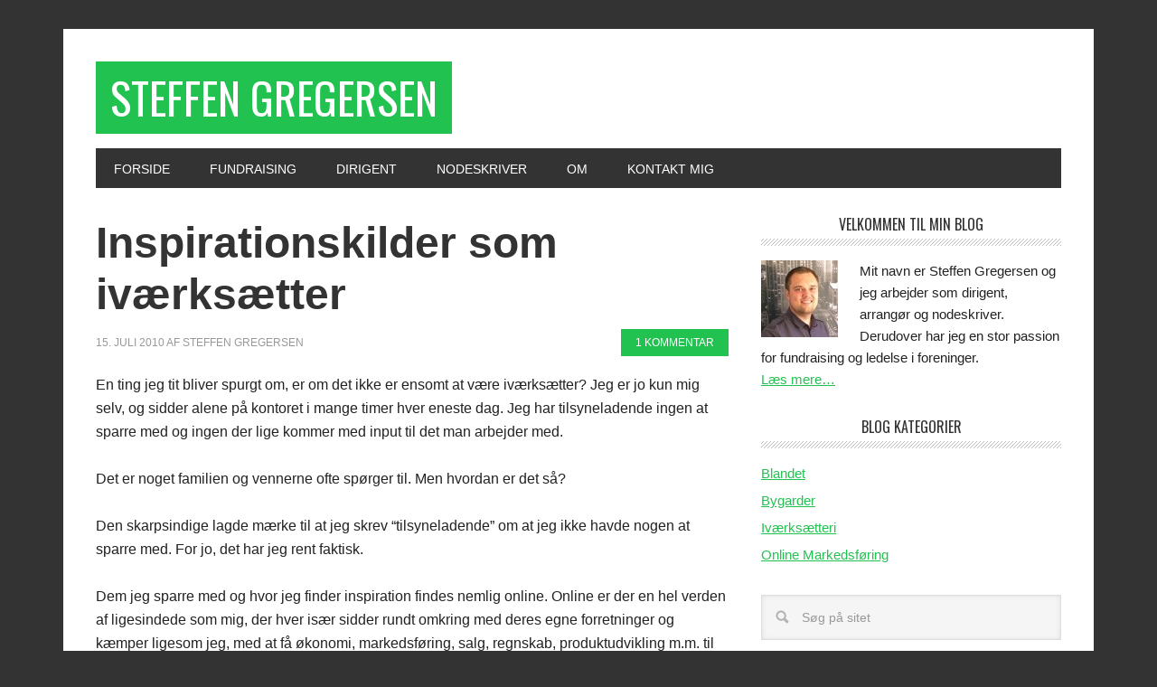

--- FILE ---
content_type: text/html; charset=UTF-8
request_url: https://www.steffen-gregersen.dk/inspirationskilder-som-ivaerksaetter/
body_size: 10982
content:
<!DOCTYPE html>
<html lang="da-DK">
<head >
<meta charset="UTF-8" />
<meta name="viewport" content="width=device-width, initial-scale=1" />
<meta name='robots' content='index, follow, max-image-preview:large, max-snippet:-1, max-video-preview:-1' />

	<!-- This site is optimized with the Yoast SEO plugin v26.7 - https://yoast.com/wordpress/plugins/seo/ -->
	<title>Inspirationskilde og netværk som iværksætter</title>
	<meta name="description" content="Hvis du er iværksætter for et mindre firma (evt. kun dig selv) så kan du tit føle dig alene med tunge beslutninger. Men det er der råd for. Se her hvordan." />
	<link rel="canonical" href="https://www.steffen-gregersen.dk/inspirationskilder-som-ivaerksaetter/" />
	<meta property="og:locale" content="da_DK" />
	<meta property="og:type" content="article" />
	<meta property="og:title" content="Inspirationskilde og netværk som iværksætter" />
	<meta property="og:description" content="Hvis du er iværksætter for et mindre firma (evt. kun dig selv) så kan du tit føle dig alene med tunge beslutninger. Men det er der råd for. Se her hvordan." />
	<meta property="og:url" content="https://www.steffen-gregersen.dk/inspirationskilder-som-ivaerksaetter/" />
	<meta property="og:site_name" content="Steffen Gregersen" />
	<meta property="article:published_time" content="2010-07-15T11:23:17+00:00" />
	<meta property="article:modified_time" content="2011-12-30T22:23:46+00:00" />
	<meta name="author" content="Steffen Gregersen" />
	<meta name="twitter:label1" content="Skrevet af" />
	<meta name="twitter:data1" content="Steffen Gregersen" />
	<meta name="twitter:label2" content="Estimeret læsetid" />
	<meta name="twitter:data2" content="2 minutter" />
	<script type="application/ld+json" class="yoast-schema-graph">{"@context":"https://schema.org","@graph":[{"@type":"Article","@id":"https://www.steffen-gregersen.dk/inspirationskilder-som-ivaerksaetter/#article","isPartOf":{"@id":"https://www.steffen-gregersen.dk/inspirationskilder-som-ivaerksaetter/"},"author":{"name":"Steffen Gregersen","@id":"https://www.steffen-gregersen.dk/#/schema/person/ad759afe5dfa0fb916e6dff41389d067"},"headline":"Inspirationskilder som iværksætter","datePublished":"2010-07-15T11:23:17+00:00","dateModified":"2011-12-30T22:23:46+00:00","mainEntityOfPage":{"@id":"https://www.steffen-gregersen.dk/inspirationskilder-som-ivaerksaetter/"},"wordCount":365,"commentCount":1,"articleSection":["Iværksætteri"],"inLanguage":"da-DK","potentialAction":[{"@type":"CommentAction","name":"Comment","target":["https://www.steffen-gregersen.dk/inspirationskilder-som-ivaerksaetter/#respond"]}]},{"@type":"WebPage","@id":"https://www.steffen-gregersen.dk/inspirationskilder-som-ivaerksaetter/","url":"https://www.steffen-gregersen.dk/inspirationskilder-som-ivaerksaetter/","name":"Inspirationskilde og netværk som iværksætter","isPartOf":{"@id":"https://www.steffen-gregersen.dk/#website"},"datePublished":"2010-07-15T11:23:17+00:00","dateModified":"2011-12-30T22:23:46+00:00","author":{"@id":"https://www.steffen-gregersen.dk/#/schema/person/ad759afe5dfa0fb916e6dff41389d067"},"description":"Hvis du er iværksætter for et mindre firma (evt. kun dig selv) så kan du tit føle dig alene med tunge beslutninger. Men det er der råd for. Se her hvordan.","breadcrumb":{"@id":"https://www.steffen-gregersen.dk/inspirationskilder-som-ivaerksaetter/#breadcrumb"},"inLanguage":"da-DK","potentialAction":[{"@type":"ReadAction","target":["https://www.steffen-gregersen.dk/inspirationskilder-som-ivaerksaetter/"]}]},{"@type":"BreadcrumbList","@id":"https://www.steffen-gregersen.dk/inspirationskilder-som-ivaerksaetter/#breadcrumb","itemListElement":[{"@type":"ListItem","position":1,"name":"Hjem","item":"https://www.steffen-gregersen.dk/"},{"@type":"ListItem","position":2,"name":"Inspirationskilder som iværksætter"}]},{"@type":"WebSite","@id":"https://www.steffen-gregersen.dk/#website","url":"https://www.steffen-gregersen.dk/","name":"Steffen Gregersen","description":"Dirigent, nodeskriver og fundraiser","potentialAction":[{"@type":"SearchAction","target":{"@type":"EntryPoint","urlTemplate":"https://www.steffen-gregersen.dk/?s={search_term_string}"},"query-input":{"@type":"PropertyValueSpecification","valueRequired":true,"valueName":"search_term_string"}}],"inLanguage":"da-DK"},{"@type":"Person","@id":"https://www.steffen-gregersen.dk/#/schema/person/ad759afe5dfa0fb916e6dff41389d067","name":"Steffen Gregersen","image":{"@type":"ImageObject","inLanguage":"da-DK","@id":"https://www.steffen-gregersen.dk/#/schema/person/image/","url":"https://secure.gravatar.com/avatar/5d349c153d216f4e0ba14ef8d1d229df946a306f3cacb26bc509e86825204aff?s=96&r=g","contentUrl":"https://secure.gravatar.com/avatar/5d349c153d216f4e0ba14ef8d1d229df946a306f3cacb26bc509e86825204aff?s=96&r=g","caption":"Steffen Gregersen"},"description":"Steffen bor i Fredericia, hvor han også driver fundraising virksomheden Aktiv Fundraising ApS. Her hjælper Steffen foreninger, kommuner og organisationer med at søge fonde og skaffe finansiering til deres projekter. Steffen er endvidere en musiknørd og er ansat som slagtøjslærer og dirigent i Danehofgarden og Nordic Performers. Du kan connecte med Steffen på LinkedIn her.","sameAs":["http://www.aktivfundraising.dk"],"url":"https://www.steffen-gregersen.dk/author/steffen/"}]}</script>
	<!-- / Yoast SEO plugin. -->


<link rel='dns-prefetch' href='//fonts.googleapis.com' />
<link rel="alternate" type="application/rss+xml" title="Steffen Gregersen &raquo; Feed" href="https://feeds.feedburner.com/steffengregersen" />
<link rel="alternate" type="application/rss+xml" title="Steffen Gregersen &raquo;-kommentar-feed" href="https://www.steffen-gregersen.dk/comments/feed/" />
<link rel="alternate" type="application/rss+xml" title="Steffen Gregersen &raquo; Inspirationskilder som iværksætter-kommentar-feed" href="https://www.steffen-gregersen.dk/inspirationskilder-som-ivaerksaetter/feed/" />
<link rel="alternate" title="oEmbed (JSON)" type="application/json+oembed" href="https://www.steffen-gregersen.dk/wp-json/oembed/1.0/embed?url=https%3A%2F%2Fwww.steffen-gregersen.dk%2Finspirationskilder-som-ivaerksaetter%2F" />
<link rel="alternate" title="oEmbed (XML)" type="text/xml+oembed" href="https://www.steffen-gregersen.dk/wp-json/oembed/1.0/embed?url=https%3A%2F%2Fwww.steffen-gregersen.dk%2Finspirationskilder-som-ivaerksaetter%2F&#038;format=xml" />
<style id='wp-img-auto-sizes-contain-inline-css' type='text/css'>
img:is([sizes=auto i],[sizes^="auto," i]){contain-intrinsic-size:3000px 1500px}
/*# sourceURL=wp-img-auto-sizes-contain-inline-css */
</style>
<link rel='stylesheet' id='metro-pro-theme-css' href='https://www.steffen-gregersen.dk/wp-content/themes/metro-pro/style.css?ver=2.0.0' type='text/css' media='all' />
<style id='wp-emoji-styles-inline-css' type='text/css'>

	img.wp-smiley, img.emoji {
		display: inline !important;
		border: none !important;
		box-shadow: none !important;
		height: 1em !important;
		width: 1em !important;
		margin: 0 0.07em !important;
		vertical-align: -0.1em !important;
		background: none !important;
		padding: 0 !important;
	}
/*# sourceURL=wp-emoji-styles-inline-css */
</style>
<style id='wp-block-library-inline-css' type='text/css'>
:root{--wp-block-synced-color:#7a00df;--wp-block-synced-color--rgb:122,0,223;--wp-bound-block-color:var(--wp-block-synced-color);--wp-editor-canvas-background:#ddd;--wp-admin-theme-color:#007cba;--wp-admin-theme-color--rgb:0,124,186;--wp-admin-theme-color-darker-10:#006ba1;--wp-admin-theme-color-darker-10--rgb:0,107,160.5;--wp-admin-theme-color-darker-20:#005a87;--wp-admin-theme-color-darker-20--rgb:0,90,135;--wp-admin-border-width-focus:2px}@media (min-resolution:192dpi){:root{--wp-admin-border-width-focus:1.5px}}.wp-element-button{cursor:pointer}:root .has-very-light-gray-background-color{background-color:#eee}:root .has-very-dark-gray-background-color{background-color:#313131}:root .has-very-light-gray-color{color:#eee}:root .has-very-dark-gray-color{color:#313131}:root .has-vivid-green-cyan-to-vivid-cyan-blue-gradient-background{background:linear-gradient(135deg,#00d084,#0693e3)}:root .has-purple-crush-gradient-background{background:linear-gradient(135deg,#34e2e4,#4721fb 50%,#ab1dfe)}:root .has-hazy-dawn-gradient-background{background:linear-gradient(135deg,#faaca8,#dad0ec)}:root .has-subdued-olive-gradient-background{background:linear-gradient(135deg,#fafae1,#67a671)}:root .has-atomic-cream-gradient-background{background:linear-gradient(135deg,#fdd79a,#004a59)}:root .has-nightshade-gradient-background{background:linear-gradient(135deg,#330968,#31cdcf)}:root .has-midnight-gradient-background{background:linear-gradient(135deg,#020381,#2874fc)}:root{--wp--preset--font-size--normal:16px;--wp--preset--font-size--huge:42px}.has-regular-font-size{font-size:1em}.has-larger-font-size{font-size:2.625em}.has-normal-font-size{font-size:var(--wp--preset--font-size--normal)}.has-huge-font-size{font-size:var(--wp--preset--font-size--huge)}.has-text-align-center{text-align:center}.has-text-align-left{text-align:left}.has-text-align-right{text-align:right}.has-fit-text{white-space:nowrap!important}#end-resizable-editor-section{display:none}.aligncenter{clear:both}.items-justified-left{justify-content:flex-start}.items-justified-center{justify-content:center}.items-justified-right{justify-content:flex-end}.items-justified-space-between{justify-content:space-between}.screen-reader-text{border:0;clip-path:inset(50%);height:1px;margin:-1px;overflow:hidden;padding:0;position:absolute;width:1px;word-wrap:normal!important}.screen-reader-text:focus{background-color:#ddd;clip-path:none;color:#444;display:block;font-size:1em;height:auto;left:5px;line-height:normal;padding:15px 23px 14px;text-decoration:none;top:5px;width:auto;z-index:100000}html :where(.has-border-color){border-style:solid}html :where([style*=border-top-color]){border-top-style:solid}html :where([style*=border-right-color]){border-right-style:solid}html :where([style*=border-bottom-color]){border-bottom-style:solid}html :where([style*=border-left-color]){border-left-style:solid}html :where([style*=border-width]){border-style:solid}html :where([style*=border-top-width]){border-top-style:solid}html :where([style*=border-right-width]){border-right-style:solid}html :where([style*=border-bottom-width]){border-bottom-style:solid}html :where([style*=border-left-width]){border-left-style:solid}html :where(img[class*=wp-image-]){height:auto;max-width:100%}:where(figure){margin:0 0 1em}html :where(.is-position-sticky){--wp-admin--admin-bar--position-offset:var(--wp-admin--admin-bar--height,0px)}@media screen and (max-width:600px){html :where(.is-position-sticky){--wp-admin--admin-bar--position-offset:0px}}

/*# sourceURL=wp-block-library-inline-css */
</style><style id='global-styles-inline-css' type='text/css'>
:root{--wp--preset--aspect-ratio--square: 1;--wp--preset--aspect-ratio--4-3: 4/3;--wp--preset--aspect-ratio--3-4: 3/4;--wp--preset--aspect-ratio--3-2: 3/2;--wp--preset--aspect-ratio--2-3: 2/3;--wp--preset--aspect-ratio--16-9: 16/9;--wp--preset--aspect-ratio--9-16: 9/16;--wp--preset--color--black: #000000;--wp--preset--color--cyan-bluish-gray: #abb8c3;--wp--preset--color--white: #ffffff;--wp--preset--color--pale-pink: #f78da7;--wp--preset--color--vivid-red: #cf2e2e;--wp--preset--color--luminous-vivid-orange: #ff6900;--wp--preset--color--luminous-vivid-amber: #fcb900;--wp--preset--color--light-green-cyan: #7bdcb5;--wp--preset--color--vivid-green-cyan: #00d084;--wp--preset--color--pale-cyan-blue: #8ed1fc;--wp--preset--color--vivid-cyan-blue: #0693e3;--wp--preset--color--vivid-purple: #9b51e0;--wp--preset--gradient--vivid-cyan-blue-to-vivid-purple: linear-gradient(135deg,rgb(6,147,227) 0%,rgb(155,81,224) 100%);--wp--preset--gradient--light-green-cyan-to-vivid-green-cyan: linear-gradient(135deg,rgb(122,220,180) 0%,rgb(0,208,130) 100%);--wp--preset--gradient--luminous-vivid-amber-to-luminous-vivid-orange: linear-gradient(135deg,rgb(252,185,0) 0%,rgb(255,105,0) 100%);--wp--preset--gradient--luminous-vivid-orange-to-vivid-red: linear-gradient(135deg,rgb(255,105,0) 0%,rgb(207,46,46) 100%);--wp--preset--gradient--very-light-gray-to-cyan-bluish-gray: linear-gradient(135deg,rgb(238,238,238) 0%,rgb(169,184,195) 100%);--wp--preset--gradient--cool-to-warm-spectrum: linear-gradient(135deg,rgb(74,234,220) 0%,rgb(151,120,209) 20%,rgb(207,42,186) 40%,rgb(238,44,130) 60%,rgb(251,105,98) 80%,rgb(254,248,76) 100%);--wp--preset--gradient--blush-light-purple: linear-gradient(135deg,rgb(255,206,236) 0%,rgb(152,150,240) 100%);--wp--preset--gradient--blush-bordeaux: linear-gradient(135deg,rgb(254,205,165) 0%,rgb(254,45,45) 50%,rgb(107,0,62) 100%);--wp--preset--gradient--luminous-dusk: linear-gradient(135deg,rgb(255,203,112) 0%,rgb(199,81,192) 50%,rgb(65,88,208) 100%);--wp--preset--gradient--pale-ocean: linear-gradient(135deg,rgb(255,245,203) 0%,rgb(182,227,212) 50%,rgb(51,167,181) 100%);--wp--preset--gradient--electric-grass: linear-gradient(135deg,rgb(202,248,128) 0%,rgb(113,206,126) 100%);--wp--preset--gradient--midnight: linear-gradient(135deg,rgb(2,3,129) 0%,rgb(40,116,252) 100%);--wp--preset--font-size--small: 13px;--wp--preset--font-size--medium: 20px;--wp--preset--font-size--large: 36px;--wp--preset--font-size--x-large: 42px;--wp--preset--spacing--20: 0.44rem;--wp--preset--spacing--30: 0.67rem;--wp--preset--spacing--40: 1rem;--wp--preset--spacing--50: 1.5rem;--wp--preset--spacing--60: 2.25rem;--wp--preset--spacing--70: 3.38rem;--wp--preset--spacing--80: 5.06rem;--wp--preset--shadow--natural: 6px 6px 9px rgba(0, 0, 0, 0.2);--wp--preset--shadow--deep: 12px 12px 50px rgba(0, 0, 0, 0.4);--wp--preset--shadow--sharp: 6px 6px 0px rgba(0, 0, 0, 0.2);--wp--preset--shadow--outlined: 6px 6px 0px -3px rgb(255, 255, 255), 6px 6px rgb(0, 0, 0);--wp--preset--shadow--crisp: 6px 6px 0px rgb(0, 0, 0);}:where(.is-layout-flex){gap: 0.5em;}:where(.is-layout-grid){gap: 0.5em;}body .is-layout-flex{display: flex;}.is-layout-flex{flex-wrap: wrap;align-items: center;}.is-layout-flex > :is(*, div){margin: 0;}body .is-layout-grid{display: grid;}.is-layout-grid > :is(*, div){margin: 0;}:where(.wp-block-columns.is-layout-flex){gap: 2em;}:where(.wp-block-columns.is-layout-grid){gap: 2em;}:where(.wp-block-post-template.is-layout-flex){gap: 1.25em;}:where(.wp-block-post-template.is-layout-grid){gap: 1.25em;}.has-black-color{color: var(--wp--preset--color--black) !important;}.has-cyan-bluish-gray-color{color: var(--wp--preset--color--cyan-bluish-gray) !important;}.has-white-color{color: var(--wp--preset--color--white) !important;}.has-pale-pink-color{color: var(--wp--preset--color--pale-pink) !important;}.has-vivid-red-color{color: var(--wp--preset--color--vivid-red) !important;}.has-luminous-vivid-orange-color{color: var(--wp--preset--color--luminous-vivid-orange) !important;}.has-luminous-vivid-amber-color{color: var(--wp--preset--color--luminous-vivid-amber) !important;}.has-light-green-cyan-color{color: var(--wp--preset--color--light-green-cyan) !important;}.has-vivid-green-cyan-color{color: var(--wp--preset--color--vivid-green-cyan) !important;}.has-pale-cyan-blue-color{color: var(--wp--preset--color--pale-cyan-blue) !important;}.has-vivid-cyan-blue-color{color: var(--wp--preset--color--vivid-cyan-blue) !important;}.has-vivid-purple-color{color: var(--wp--preset--color--vivid-purple) !important;}.has-black-background-color{background-color: var(--wp--preset--color--black) !important;}.has-cyan-bluish-gray-background-color{background-color: var(--wp--preset--color--cyan-bluish-gray) !important;}.has-white-background-color{background-color: var(--wp--preset--color--white) !important;}.has-pale-pink-background-color{background-color: var(--wp--preset--color--pale-pink) !important;}.has-vivid-red-background-color{background-color: var(--wp--preset--color--vivid-red) !important;}.has-luminous-vivid-orange-background-color{background-color: var(--wp--preset--color--luminous-vivid-orange) !important;}.has-luminous-vivid-amber-background-color{background-color: var(--wp--preset--color--luminous-vivid-amber) !important;}.has-light-green-cyan-background-color{background-color: var(--wp--preset--color--light-green-cyan) !important;}.has-vivid-green-cyan-background-color{background-color: var(--wp--preset--color--vivid-green-cyan) !important;}.has-pale-cyan-blue-background-color{background-color: var(--wp--preset--color--pale-cyan-blue) !important;}.has-vivid-cyan-blue-background-color{background-color: var(--wp--preset--color--vivid-cyan-blue) !important;}.has-vivid-purple-background-color{background-color: var(--wp--preset--color--vivid-purple) !important;}.has-black-border-color{border-color: var(--wp--preset--color--black) !important;}.has-cyan-bluish-gray-border-color{border-color: var(--wp--preset--color--cyan-bluish-gray) !important;}.has-white-border-color{border-color: var(--wp--preset--color--white) !important;}.has-pale-pink-border-color{border-color: var(--wp--preset--color--pale-pink) !important;}.has-vivid-red-border-color{border-color: var(--wp--preset--color--vivid-red) !important;}.has-luminous-vivid-orange-border-color{border-color: var(--wp--preset--color--luminous-vivid-orange) !important;}.has-luminous-vivid-amber-border-color{border-color: var(--wp--preset--color--luminous-vivid-amber) !important;}.has-light-green-cyan-border-color{border-color: var(--wp--preset--color--light-green-cyan) !important;}.has-vivid-green-cyan-border-color{border-color: var(--wp--preset--color--vivid-green-cyan) !important;}.has-pale-cyan-blue-border-color{border-color: var(--wp--preset--color--pale-cyan-blue) !important;}.has-vivid-cyan-blue-border-color{border-color: var(--wp--preset--color--vivid-cyan-blue) !important;}.has-vivid-purple-border-color{border-color: var(--wp--preset--color--vivid-purple) !important;}.has-vivid-cyan-blue-to-vivid-purple-gradient-background{background: var(--wp--preset--gradient--vivid-cyan-blue-to-vivid-purple) !important;}.has-light-green-cyan-to-vivid-green-cyan-gradient-background{background: var(--wp--preset--gradient--light-green-cyan-to-vivid-green-cyan) !important;}.has-luminous-vivid-amber-to-luminous-vivid-orange-gradient-background{background: var(--wp--preset--gradient--luminous-vivid-amber-to-luminous-vivid-orange) !important;}.has-luminous-vivid-orange-to-vivid-red-gradient-background{background: var(--wp--preset--gradient--luminous-vivid-orange-to-vivid-red) !important;}.has-very-light-gray-to-cyan-bluish-gray-gradient-background{background: var(--wp--preset--gradient--very-light-gray-to-cyan-bluish-gray) !important;}.has-cool-to-warm-spectrum-gradient-background{background: var(--wp--preset--gradient--cool-to-warm-spectrum) !important;}.has-blush-light-purple-gradient-background{background: var(--wp--preset--gradient--blush-light-purple) !important;}.has-blush-bordeaux-gradient-background{background: var(--wp--preset--gradient--blush-bordeaux) !important;}.has-luminous-dusk-gradient-background{background: var(--wp--preset--gradient--luminous-dusk) !important;}.has-pale-ocean-gradient-background{background: var(--wp--preset--gradient--pale-ocean) !important;}.has-electric-grass-gradient-background{background: var(--wp--preset--gradient--electric-grass) !important;}.has-midnight-gradient-background{background: var(--wp--preset--gradient--midnight) !important;}.has-small-font-size{font-size: var(--wp--preset--font-size--small) !important;}.has-medium-font-size{font-size: var(--wp--preset--font-size--medium) !important;}.has-large-font-size{font-size: var(--wp--preset--font-size--large) !important;}.has-x-large-font-size{font-size: var(--wp--preset--font-size--x-large) !important;}
/*# sourceURL=global-styles-inline-css */
</style>

<style id='classic-theme-styles-inline-css' type='text/css'>
/*! This file is auto-generated */
.wp-block-button__link{color:#fff;background-color:#32373c;border-radius:9999px;box-shadow:none;text-decoration:none;padding:calc(.667em + 2px) calc(1.333em + 2px);font-size:1.125em}.wp-block-file__button{background:#32373c;color:#fff;text-decoration:none}
/*# sourceURL=/wp-includes/css/classic-themes.min.css */
</style>
<link rel='stylesheet' id='contact-form-7-css' href='https://www.steffen-gregersen.dk/wp-content/plugins/contact-form-7/includes/css/styles.css?ver=6.1.4' type='text/css' media='all' />
<link rel='stylesheet' id='google-font-css' href='//fonts.googleapis.com/css?family=Oswald%3A400&#038;ver=2.0.0' type='text/css' media='all' />
<link rel="https://api.w.org/" href="https://www.steffen-gregersen.dk/wp-json/" /><link rel="alternate" title="JSON" type="application/json" href="https://www.steffen-gregersen.dk/wp-json/wp/v2/posts/173" /><link rel="EditURI" type="application/rsd+xml" title="RSD" href="https://www.steffen-gregersen.dk/xmlrpc.php?rsd" />
<meta name="generator" content="WordPress 6.9" />
<link rel='shortlink' href='https://www.steffen-gregersen.dk/?p=173' />
<link rel="icon" href="https://www.steffen-gregersen.dk/wp-content/themes/metro-pro/images/favicon.ico" />
<link rel="pingback" href="https://www.steffen-gregersen.dk/xmlrpc.php" />
<script type="text/javascript">

  var _gaq = _gaq || [];
  _gaq.push(['_setAccount', 'UA-10746187-7']);
  _gaq.push(['_trackPageview']);

  (function() {
    var ga = document.createElement('script'); ga.type = 'text/javascript'; ga.async = true;
    ga.src = ('https:' == document.location.protocol ? 'https://ssl' : 'http://www') + '.google-analytics.com/ga.js';
    var s = document.getElementsByTagName('script')[0]; s.parentNode.insertBefore(ga, s);
  })();

</script>

<meta name="p:domain_verify" content="4e34ddc996578be0ec9df81281c68f8e"/><style>body { background-color: #333333; }</style>
</head>
<body data-rsssl=1 class="wp-singular post-template-default single single-post postid-173 single-format-standard custom-background wp-theme-genesis wp-child-theme-metro-pro header-full-width content-sidebar genesis-breadcrumbs-hidden genesis-footer-widgets-hidden metro-pro-green"><div class="site-container"><header class="site-header"><div class="wrap"><div class="title-area"><p class="site-title"><a href="https://www.steffen-gregersen.dk/">Steffen Gregersen</a></p></div></div></header><nav class="nav-primary" aria-label="Main"><div class="wrap"><ul id="menu-topmenu" class="menu genesis-nav-menu menu-primary"><li id="menu-item-259" class="menu-item menu-item-type-custom menu-item-object-custom menu-item-home menu-item-259"><a href="https://www.steffen-gregersen.dk"><span >Forside</span></a></li>
<li id="menu-item-519" class="menu-item menu-item-type-post_type menu-item-object-page menu-item-519"><a href="https://www.steffen-gregersen.dk/fundraising/"><span >Fundraising</span></a></li>
<li id="menu-item-729" class="menu-item menu-item-type-post_type menu-item-object-page menu-item-729"><a href="https://www.steffen-gregersen.dk/dirigent/"><span >Dirigent</span></a></li>
<li id="menu-item-730" class="menu-item menu-item-type-post_type menu-item-object-page menu-item-730"><a href="https://www.steffen-gregersen.dk/nodeskriver/"><span >Nodeskriver</span></a></li>
<li id="menu-item-513" class="menu-item menu-item-type-post_type menu-item-object-page menu-item-513"><a href="https://www.steffen-gregersen.dk/om/"><span >Om</span></a></li>
<li id="menu-item-249" class="menu-item menu-item-type-post_type menu-item-object-page menu-item-249"><a href="https://www.steffen-gregersen.dk/kontakt/"><span >Kontakt mig</span></a></li>
</ul></div></nav><div class="site-inner"><div class="content-sidebar-wrap"><main class="content"><article class="post-173 post type-post status-publish format-standard category-ivaerksaetteri entry" aria-label="Inspirationskilder som iværksætter"><header class="entry-header"><h1 class="entry-title">Inspirationskilder som iværksætter</h1>
<p class="entry-meta"><time class="entry-time">15. juli 2010</time> Af <span class="entry-author"><a href="https://www.steffen-gregersen.dk/author/steffen/" class="entry-author-link" rel="author"><span class="entry-author-name">Steffen Gregersen</span></a></span> <span class="entry-comments-link"><a href="https://www.steffen-gregersen.dk/inspirationskilder-som-ivaerksaetter/#comments">1 kommentar</a></span> </p></header><div class="entry-content"><p>En ting jeg tit bliver spurgt om, er om det ikke er ensomt at være iværksætter? Jeg er jo kun mig selv, og sidder alene på kontoret i mange timer hver eneste dag. Jeg har tilsyneladende ingen at sparre med og ingen der lige kommer med input til det man arbejder med.</p>
<p>Det er noget familien og vennerne ofte spørger til. Men hvordan er det så?</p>
<p>Den skarpsindige lagde mærke til at jeg skrev &#8220;tilsyneladende&#8221; om at jeg ikke havde nogen at sparre med. For jo, det har jeg rent faktisk.</p>
<p>Dem jeg sparre med og hvor jeg finder inspiration findes nemlig online. Online er der en hel verden af ligesindede som mig, der hver især sidder rundt omkring med deres egne forretninger og kæmper ligesom jeg, med at få økonomi, markedsføring, salg, regnskab, produktudvikling m.m. til at gå op i en højere enhed. Der er mange bolde man skal have styr på samtidig som iværksætter, og man kan ikke vide alt, og derfor er det godt man kan spørge online og få svar indenfor kort tid på selv de sværeste spørgsmål omkring iværksætteri.</p>
<p>Det bedste sted hvor man kan få svar på sine spørgsmål i en fart, er på <a title="Iværksætter portalen Amino" href="http://www.amino.dk" target="_blank">iværksætter portalen Amino</a>. Det er stedet hvor iværksættere mødes og diskuterer og hjælper hinanden omkring alt inden for iværksætteri.</p>
<p>Amino har hjulpet mig meget i mange spørgsmål. Så uden Amino havde jeg nok ikke været kommet så langt med alle mine projekter, ligesom jeg måske havde brugt mange penge på ekspert hjælp til revisorer, advokater m.m.</p>
<p>Så hvis du er iværksætter kan jeg kun anbefale at følge rigtig godt med på Amino. Det er også godt bare at surfe rundt derinde hvis man lige har lidt tid i overskud. Det er en inspirationskilde uden lige. Og står du så en dag med et konkret spørgsmål, så smid det herinde. Du vil blive overrasket over hvor hurtigt du får svar.</p>
<!--<rdf:RDF xmlns:rdf="http://www.w3.org/1999/02/22-rdf-syntax-ns#"
			xmlns:dc="http://purl.org/dc/elements/1.1/"
			xmlns:trackback="http://madskills.com/public/xml/rss/module/trackback/">
		<rdf:Description rdf:about="https://www.steffen-gregersen.dk/inspirationskilder-som-ivaerksaetter/"
    dc:identifier="https://www.steffen-gregersen.dk/inspirationskilder-som-ivaerksaetter/"
    dc:title="Inspirationskilder som iværksætter"
    trackback:ping="https://www.steffen-gregersen.dk/inspirationskilder-som-ivaerksaetter/trackback/" />
</rdf:RDF>-->
</div><footer class="entry-footer"><p class="entry-meta"><span class="entry-categories">Skrevet i: <a href="https://www.steffen-gregersen.dk/category/ivaerksaetteri/" rel="category tag">Iværksætteri</a></span> </p></footer></article><section class="author-box"><img alt='' src='https://secure.gravatar.com/avatar/5d349c153d216f4e0ba14ef8d1d229df946a306f3cacb26bc509e86825204aff?s=70&#038;r=g' srcset='https://secure.gravatar.com/avatar/5d349c153d216f4e0ba14ef8d1d229df946a306f3cacb26bc509e86825204aff?s=140&#038;r=g 2x' class='avatar avatar-70 photo' height='70' width='70' decoding='async'/><h4 class="author-box-title">Om <span itemprop="name">Steffen Gregersen</span></h4><div class="author-box-content" itemprop="description"><p>Steffen bor i Fredericia, hvor han også driver fundraising virksomheden Aktiv Fundraising ApS. Her hjælper Steffen foreninger, kommuner og organisationer med at søge fonde og skaffe finansiering til deres projekter.<br />
Steffen er endvidere en musiknørd og er ansat som slagtøjslærer og dirigent i Danehofgarden og Nordic Performers. Du kan connecte med Steffen på <a href="https://www.linkedin.com/in/steffengregersen/">LinkedIn her</a>.</p>
</div></section><div class="entry-comments" id="comments"><h3>Kommentarer</h3><ol class="comment-list">
	<li class="comment even thread-even depth-1" id="comment-47886">
	<article id="article-comment-47886">

		
		<header class="comment-header">
			<p class="comment-author">
				<img alt='' src='https://secure.gravatar.com/avatar/34db492a55956781b873c11aea08aca370e0ca618f81f48539081c01551d7ca5?s=48&#038;r=g' srcset='https://secure.gravatar.com/avatar/34db492a55956781b873c11aea08aca370e0ca618f81f48539081c01551d7ca5?s=96&#038;r=g 2x' class='avatar avatar-48 photo' height='48' width='48' decoding='async'/><span class="comment-author-name"><a href="http://secubi.dk/" class="comment-author-link" rel="external nofollow">Rasmus Thomsen</a></span> <span class="says">skriver</span>			</p>

			<p class="comment-meta"><time class="comment-time"><a class="comment-time-link" href="https://www.steffen-gregersen.dk/inspirationskilder-som-ivaerksaetter/#comment-47886">21. september 2010 kl. 10:32</a></time></p>		</header>

		<div class="comment-content">
			
			<p>Det er rigtigt, at der findes mange muligheder for sparring online, og i særdeleshed på Amino. En ting man også kan overveje som iværksætter uden ansatte, er at flytte i et kontorfællesskab, hvor der er andre i samme situation. Det giver dig muligheden for også at spare med personer face-to-face.</p>
		</div>

		
		
	</article>
	</li><!-- #comment-## -->
</ol></div>	<div id="respond" class="comment-respond">
		<h3 id="reply-title" class="comment-reply-title">Skriv et svar</h3><form action="https://www.steffen-gregersen.dk/wp-comments-post.php" method="post" id="commentform" class="comment-form"><p class="comment-notes"><span id="email-notes">Din e-mailadresse vil ikke blive publiceret.</span> <span class="required-field-message">Krævede felter er markeret med <span class="required">*</span></span></p><p class="comment-form-comment"><label for="comment">Kommentar <span class="required">*</span></label> <textarea id="comment" name="comment" cols="45" rows="8" maxlength="65525" required></textarea></p><p class="comment-form-author"><label for="author">Navn <span class="required">*</span></label> <input id="author" name="author" type="text" value="" size="30" maxlength="245" autocomplete="name" required /></p>
<p class="comment-form-email"><label for="email">E-mail <span class="required">*</span></label> <input id="email" name="email" type="email" value="" size="30" maxlength="100" aria-describedby="email-notes" autocomplete="email" required /></p>
<p class="comment-form-url"><label for="url">Websted</label> <input id="url" name="url" type="url" value="" size="30" maxlength="200" autocomplete="url" /></p>
<p class="form-submit"><input name="submit" type="submit" id="submit" class="submit" value="Send kommentar" /> <input type='hidden' name='comment_post_ID' value='173' id='comment_post_ID' />
<input type='hidden' name='comment_parent' id='comment_parent' value='0' />
</p><p style="display: none;"><input type="hidden" id="akismet_comment_nonce" name="akismet_comment_nonce" value="e7418e2148" /></p><p style="display: none !important;" class="akismet-fields-container" data-prefix="ak_"><label>&#916;<textarea name="ak_hp_textarea" cols="45" rows="8" maxlength="100"></textarea></label><input type="hidden" id="ak_js_1" name="ak_js" value="115"/><script>document.getElementById( "ak_js_1" ).setAttribute( "value", ( new Date() ).getTime() );</script></p></form>	</div><!-- #respond -->
	</main><aside class="sidebar sidebar-primary widget-area" role="complementary" aria-label="Primær Sidebar"><section id="user-profile-3" class="widget user-profile"><div class="widget-wrap"><h4 class="widget-title widgettitle">Velkommen til min blog</h4>
<p><span class="alignleft"><img alt='' src='https://secure.gravatar.com/avatar/5d349c153d216f4e0ba14ef8d1d229df946a306f3cacb26bc509e86825204aff?s=85&#038;r=g' srcset='https://secure.gravatar.com/avatar/5d349c153d216f4e0ba14ef8d1d229df946a306f3cacb26bc509e86825204aff?s=170&#038;r=g 2x' class='avatar avatar-85 photo' height='85' width='85' loading='lazy' decoding='async'/></span>Mit navn er Steffen Gregersen og jeg arbejder som dirigent, arrangør og nodeskriver.<br />
Derudover har jeg en stor passion for fundraising og ledelse i foreninger.<br /> <a class="pagelink" href="https://www.steffen-gregersen.dk/om/">Læs mere&#x02026;</a></p>
</div></section>
<section id="categories-6" class="widget widget_categories"><div class="widget-wrap"><h4 class="widget-title widgettitle">Blog kategorier</h4>

			<ul>
					<li class="cat-item cat-item-1"><a href="https://www.steffen-gregersen.dk/category/blandet/">Blandet</a>
</li>
	<li class="cat-item cat-item-51"><a href="https://www.steffen-gregersen.dk/category/bygarder/">Bygarder</a>
</li>
	<li class="cat-item cat-item-132"><a href="https://www.steffen-gregersen.dk/category/ivaerksaetteri/">Iværksætteri</a>
</li>
	<li class="cat-item cat-item-146"><a href="https://www.steffen-gregersen.dk/category/online-markedsforing/">Online Markedsføring</a>
</li>
			</ul>

			</div></section>
<section id="search-5" class="widget widget_search"><div class="widget-wrap"><form class="search-form" method="get" action="https://www.steffen-gregersen.dk/" role="search"><input class="search-form-input" type="search" name="s" id="searchform-1" placeholder="Søg på sitet"><input class="search-form-submit" type="submit" value="Søg"><meta content="https://www.steffen-gregersen.dk/?s={s}"></form></div></section>
</aside></div></div></div><footer class="site-footer"><div class="wrap"><p>Copyright &#xA9;&nbsp;2026 · <a href="https://www.steffen-gregersen.dk">Steffen Gregersen</a> · <a rel="nofollow" href="https://www.steffen-gregersen.dk/wp-login.php">Log ind</a></p></div></footer><script type="speculationrules">
{"prefetch":[{"source":"document","where":{"and":[{"href_matches":"/*"},{"not":{"href_matches":["/wp-*.php","/wp-admin/*","/wp-content/uploads/*","/wp-content/*","/wp-content/plugins/*","/wp-content/themes/metro-pro/*","/wp-content/themes/genesis/*","/*\\?(.+)"]}},{"not":{"selector_matches":"a[rel~=\"nofollow\"]"}},{"not":{"selector_matches":".no-prefetch, .no-prefetch a"}}]},"eagerness":"conservative"}]}
</script>
<script type="text/javascript" src="https://www.steffen-gregersen.dk/wp-includes/js/dist/hooks.min.js?ver=dd5603f07f9220ed27f1" id="wp-hooks-js"></script>
<script type="text/javascript" src="https://www.steffen-gregersen.dk/wp-includes/js/dist/i18n.min.js?ver=c26c3dc7bed366793375" id="wp-i18n-js"></script>
<script type="text/javascript" id="wp-i18n-js-after">
/* <![CDATA[ */
wp.i18n.setLocaleData( { 'text direction\u0004ltr': [ 'ltr' ] } );
//# sourceURL=wp-i18n-js-after
/* ]]> */
</script>
<script type="text/javascript" src="https://www.steffen-gregersen.dk/wp-content/plugins/contact-form-7/includes/swv/js/index.js?ver=6.1.4" id="swv-js"></script>
<script type="text/javascript" id="contact-form-7-js-translations">
/* <![CDATA[ */
( function( domain, translations ) {
	var localeData = translations.locale_data[ domain ] || translations.locale_data.messages;
	localeData[""].domain = domain;
	wp.i18n.setLocaleData( localeData, domain );
} )( "contact-form-7", {"translation-revision-date":"2025-12-18 10:26:42+0000","generator":"GlotPress\/4.0.3","domain":"messages","locale_data":{"messages":{"":{"domain":"messages","plural-forms":"nplurals=2; plural=n != 1;","lang":"da_DK"},"This contact form is placed in the wrong place.":["Denne kontaktformular er placeret det forkerte sted."],"Error:":["Fejl:"]}},"comment":{"reference":"includes\/js\/index.js"}} );
//# sourceURL=contact-form-7-js-translations
/* ]]> */
</script>
<script type="text/javascript" id="contact-form-7-js-before">
/* <![CDATA[ */
var wpcf7 = {
    "api": {
        "root": "https:\/\/www.steffen-gregersen.dk\/wp-json\/",
        "namespace": "contact-form-7\/v1"
    }
};
//# sourceURL=contact-form-7-js-before
/* ]]> */
</script>
<script type="text/javascript" src="https://www.steffen-gregersen.dk/wp-content/plugins/contact-form-7/includes/js/index.js?ver=6.1.4" id="contact-form-7-js"></script>
<script defer type="text/javascript" src="https://www.steffen-gregersen.dk/wp-content/plugins/akismet/_inc/akismet-frontend.js?ver=1764770698" id="akismet-frontend-js"></script>
<script id="wp-emoji-settings" type="application/json">
{"baseUrl":"https://s.w.org/images/core/emoji/17.0.2/72x72/","ext":".png","svgUrl":"https://s.w.org/images/core/emoji/17.0.2/svg/","svgExt":".svg","source":{"concatemoji":"https://www.steffen-gregersen.dk/wp-includes/js/wp-emoji-release.min.js?ver=6.9"}}
</script>
<script type="module">
/* <![CDATA[ */
/*! This file is auto-generated */
const a=JSON.parse(document.getElementById("wp-emoji-settings").textContent),o=(window._wpemojiSettings=a,"wpEmojiSettingsSupports"),s=["flag","emoji"];function i(e){try{var t={supportTests:e,timestamp:(new Date).valueOf()};sessionStorage.setItem(o,JSON.stringify(t))}catch(e){}}function c(e,t,n){e.clearRect(0,0,e.canvas.width,e.canvas.height),e.fillText(t,0,0);t=new Uint32Array(e.getImageData(0,0,e.canvas.width,e.canvas.height).data);e.clearRect(0,0,e.canvas.width,e.canvas.height),e.fillText(n,0,0);const a=new Uint32Array(e.getImageData(0,0,e.canvas.width,e.canvas.height).data);return t.every((e,t)=>e===a[t])}function p(e,t){e.clearRect(0,0,e.canvas.width,e.canvas.height),e.fillText(t,0,0);var n=e.getImageData(16,16,1,1);for(let e=0;e<n.data.length;e++)if(0!==n.data[e])return!1;return!0}function u(e,t,n,a){switch(t){case"flag":return n(e,"\ud83c\udff3\ufe0f\u200d\u26a7\ufe0f","\ud83c\udff3\ufe0f\u200b\u26a7\ufe0f")?!1:!n(e,"\ud83c\udde8\ud83c\uddf6","\ud83c\udde8\u200b\ud83c\uddf6")&&!n(e,"\ud83c\udff4\udb40\udc67\udb40\udc62\udb40\udc65\udb40\udc6e\udb40\udc67\udb40\udc7f","\ud83c\udff4\u200b\udb40\udc67\u200b\udb40\udc62\u200b\udb40\udc65\u200b\udb40\udc6e\u200b\udb40\udc67\u200b\udb40\udc7f");case"emoji":return!a(e,"\ud83e\u1fac8")}return!1}function f(e,t,n,a){let r;const o=(r="undefined"!=typeof WorkerGlobalScope&&self instanceof WorkerGlobalScope?new OffscreenCanvas(300,150):document.createElement("canvas")).getContext("2d",{willReadFrequently:!0}),s=(o.textBaseline="top",o.font="600 32px Arial",{});return e.forEach(e=>{s[e]=t(o,e,n,a)}),s}function r(e){var t=document.createElement("script");t.src=e,t.defer=!0,document.head.appendChild(t)}a.supports={everything:!0,everythingExceptFlag:!0},new Promise(t=>{let n=function(){try{var e=JSON.parse(sessionStorage.getItem(o));if("object"==typeof e&&"number"==typeof e.timestamp&&(new Date).valueOf()<e.timestamp+604800&&"object"==typeof e.supportTests)return e.supportTests}catch(e){}return null}();if(!n){if("undefined"!=typeof Worker&&"undefined"!=typeof OffscreenCanvas&&"undefined"!=typeof URL&&URL.createObjectURL&&"undefined"!=typeof Blob)try{var e="postMessage("+f.toString()+"("+[JSON.stringify(s),u.toString(),c.toString(),p.toString()].join(",")+"));",a=new Blob([e],{type:"text/javascript"});const r=new Worker(URL.createObjectURL(a),{name:"wpTestEmojiSupports"});return void(r.onmessage=e=>{i(n=e.data),r.terminate(),t(n)})}catch(e){}i(n=f(s,u,c,p))}t(n)}).then(e=>{for(const n in e)a.supports[n]=e[n],a.supports.everything=a.supports.everything&&a.supports[n],"flag"!==n&&(a.supports.everythingExceptFlag=a.supports.everythingExceptFlag&&a.supports[n]);var t;a.supports.everythingExceptFlag=a.supports.everythingExceptFlag&&!a.supports.flag,a.supports.everything||((t=a.source||{}).concatemoji?r(t.concatemoji):t.wpemoji&&t.twemoji&&(r(t.twemoji),r(t.wpemoji)))});
//# sourceURL=https://www.steffen-gregersen.dk/wp-includes/js/wp-emoji-loader.min.js
/* ]]> */
</script>
</body></html>
